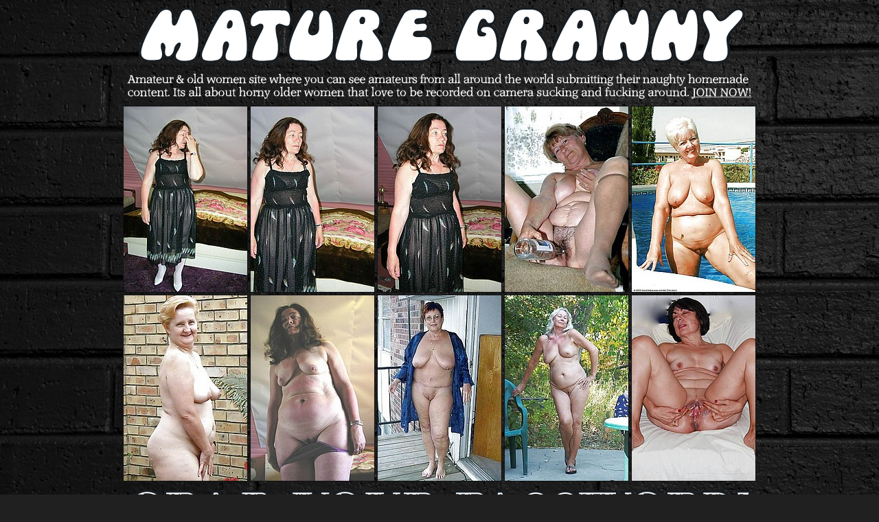

--- FILE ---
content_type: text/html; charset=UTF-8
request_url: http://gigapron.com/12510/780445/205/index.php
body_size: 1776
content:
<!DOCTYPE HTML PUBLIC "-//W3C//DTD HTML 4.0 Transitional//EN">
<html>
<head>
<title>Mature Granny</title>
<meta name="KEYWORDS" content="Old, mature, granny, old slut, older women, oma, oma geil, oma porn, granny sex, mature porn," />
<meta name="DESCRIPTION" content="Old horny mature women, Mature and granny sex site." />
<style type="text/css">
img {
border-color : #111111;
}
</style>
</head>
<body background="http://gigapron.com/125/12510/42/bricks.jpg" topmargin="0" bottommargin="0" leftmargin="0" rightmargin="0" bgcolor="#202020" link="#FFFFFF" vlink="#FFFFFF" alink="#FFFFFF" text="#FFFFFF">
<div align="center"><center>
<img src="http://gigapron.com/125/12510/42/logo.png" width="910" height="101" border="0" title="" alt="Mature Granny Logo" />
<br>
<table border=0 width=920 cellpadding="1" cellspacing="1">
<tr>
<td align="center"><a href="http://www.adult-empire.com/rs.php?site_id=12510&wm_id=205&sub_id=1&rs_fhg_id=780445&o=http%3A%2F%2Fgigapron.com%2F12510%2F780445%2F205%2Findex.php"><img src="http://gigapron.com/125/12510/42/desc.png" width="920" height="47" border="0" alt=
"Amateur &amp; old women site where you can see amateurs from all around the world submitting their naughty homemade content. Its all about horny older women that love to be recorded on camera sucking and fucking around. JOIN NOW!" /></a></td>
</tr></TABLE>
<div align="center"><center>
<table border="0" cellspacing="1" cellpadding="1">
  <tr>
    <td align="center"><a href="http://gigapron.com/125/12510/42/thegranny000001.jpg"><img src="http://gigapron.com/125/12510/42/tnthegranny000001.jpg" alt="thegranny000001.jpg" border="1" width="180" height="270"></a></td>
    <td align="center"><a href="http://gigapron.com/125/12510/42/thegranny000002.jpg"><img src="http://gigapron.com/125/12510/42/tnthegranny000002.jpg" alt="thegranny000002.jpg" border="1" width="180" height="270"></a></td>
    <td align="center"><a href="http://gigapron.com/125/12510/42/thegranny000003.jpg"><img src="http://gigapron.com/125/12510/42/tnthegranny000003.jpg" alt="thegranny000003.jpg" border="1" width="180" height="270"></a></td>
    <td align="center"><a href="http://gigapron.com/125/12510/42/thegranny01.jpg"><img src="http://gigapron.com/125/12510/42/tnthegranny01.jpg" alt="thegranny01.jpg" border="1" width="180" height="270"></a></td>
    <td align="center"><a href="http://gigapron.com/125/12510/42/thegranny02.jpg"><img src="http://gigapron.com/125/12510/42/tnthegranny02.jpg" alt="thegranny02.jpg" border="1" width="180" height="270"></a></td>
  </tr>
  <tr>
    <td align="center"><a href="http://gigapron.com/125/12510/42/thegranny27.jpg"><img src="http://gigapron.com/125/12510/42/tnthegranny27.jpg" alt="thegranny27.jpg" border="1" width="180" height="270"></a></td>
    <td align="center"><a href="http://gigapron.com/125/12510/42/thegranny28.jpg"><img src="http://gigapron.com/125/12510/42/tnthegranny28.jpg" alt="thegranny28.jpg" border="1" width="180" height="270"></a></td>
    <td align="center"><a href="http://gigapron.com/125/12510/42/thegranny29.jpg"><img src="http://gigapron.com/125/12510/42/tnthegranny29.jpg" alt="thegranny29.jpg" border="1" width="180" height="270"></a></td>
    <td align="center"><a href="http://gigapron.com/125/12510/42/thegranny30.jpg"><img src="http://gigapron.com/125/12510/42/tnthegranny30.jpg" alt="thegranny30.jpg" border="1" width="180" height="270"></a></td>
    <td align="center"><a href="http://gigapron.com/125/12510/42/thegranny31.jpg"><img src="http://gigapron.com/125/12510/42/tnthegranny31.jpg" alt="thegranny31.jpg" border="1" width="180" height="270"></a></td>
  </tr>
</table>
</center></div>


<table border=0 width=920 cellpadding="1" cellspacing="1">
<tr>
<td align="center">
<a href="http://www.adult-empire.com/rs.php?site_id=12510&wm_id=205&sub_id=1&rs_fhg_id=780445&o=http%3A%2F%2Fgigapron.com%2F12510%2F780445%2F205%2Findex.php"><img src="http://gigapron.com/125/12510/42/join.png" width="920" height="80" border="0" alt="JOIN Mature Granny!" /></a></td>
</tr>
</table>
</center></div>


<script>
 (function(i,s,o,g,r,a,m){i['GoogleAnalyticsObject']=r;i[r]=i[r]||function(){
 (i[r].q=i[r].q||[]).push(arguments)},i[r].l=1*new Date();a=s.createElement(o),
 m=s.getElementsByTagName(o)[0];a.async=1;a.src=g;m.parentNode.insertBefore(a,m)
 })(window,document,'script','https://www.google-analytics.com/analytics.js','ga');

 ga('create', 'UA-46394730-2', 'auto');
 ga('send', 'pageview');

</script>

    <script>   
        var _aa_u="https://stat.adultium.com/";
        var _paq = _paq || [];
        _paq.push(["setDocumentTitle", document.domain + "/" + document.title]);
        //_paq.push(['trackVisibleContentImpressions', true, 750]);
        _paq.push(['enableLinkTracking']);        
        _paq.push(['setRequestMethod', 'POST']);
        _paq.push(['setTrackerUrls', {
            transitionUrl: _aa_u+'stats/saveFHGTransition/',
            //impressionUrl: _aa_u+'stats/saveImpression/',
            clickUrl: _aa_u+'stats/saveFHGClick/',
            //customEventUrl: _aa_u+'stats/saveCustomEvent/'
        }]);
        _paq.push(['setCustomData', { idsite: '12510', wm_id: '205', gallery_id: '780445', campaign: '1' }])
    </script>
    <script src="https://stat.adultium.com/stats/init/?idsite=12510"></script>
    <script type="text/javascript">
        var d=document, g=d.createElement('script'), s=d.getElementsByTagName('script')[0];
        g.type='text/javascript'; g.async=true; g.defer=true; g.src=_aa_u+'javascript/aa.js'; s.parentNode.insertBefore(g,s);
    </script>    
    <script>
        var links = document.links;
        for(var i = 0; i < links.length; i++) {
            var href = links[i].getAttribute('href');            
            if (href.indexOf('/rs.php') < 0) {
                links[i].className += ' adultiumAnalytic-ignore';
            }
        }        
    </script></body></html>